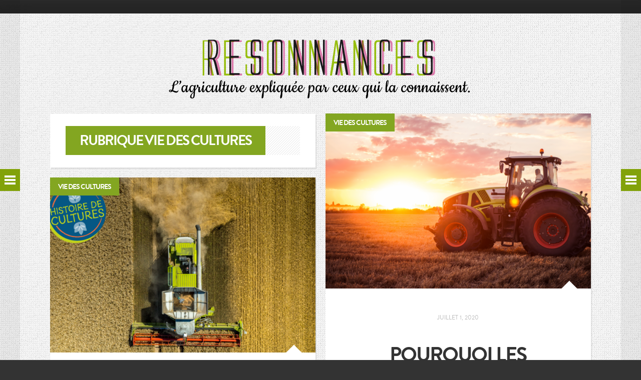

--- FILE ---
content_type: text/html; charset=UTF-8
request_url: http://blogresonnances.fr/category/vie-des-cultures/
body_size: 5862
content:



<!DOCTYPE html>

<!-- /   And the forest began to sing - Rey Marval.   / -->
<html lang="fr-FR"> 

<head>
 <!-- /   begin   / -->

	<meta charset="UTF-8" />
        
	<!--[if lt IE 7 ]><html class="ie ie6" lang="en"> <![endif]-->
	<!--[if IE 7 ]><html class="ie ie7" lang="en"> <![endif]-->
	<!--[if IE 8 ]><html class="ie ie8" lang="en"> <![endif]-->
	<!--[if gte IE 9 ]><html class="ie9" lang="en"> <![endif]-->
    
    <title>Résonnances | Vie des cultures</title>
        	
	<!--[if lt IE 9]>
		<script src="http://html5shim.googlecode.com/svn/trunk/html5.js"></script>
	<![endif]-->

	<meta name="viewport" content="width=device-width, initial-scale=1, maximum-scale=1">
	<link rel="shortcut icon" href="http://blogresonnances.fr/wp-content/uploads/2014/02/R.png">

<link rel='dns-prefetch' href='//platform-api.sharethis.com' />
<link rel='dns-prefetch' href='//s.w.org' />
<link rel="alternate" type="application/rss+xml" title="Résonnances &raquo; Flux" href="http://blogresonnances.fr/feed/" />
<link rel="alternate" type="application/rss+xml" title="Résonnances &raquo; Flux des commentaires" href="http://blogresonnances.fr/comments/feed/" />
<link rel="alternate" type="application/rss+xml" title="Résonnances &raquo; Flux de la catégorie Vie des cultures" href="http://blogresonnances.fr/category/vie-des-cultures/feed/" />
		<script type="text/javascript">
			window._wpemojiSettings = {"baseUrl":"https:\/\/s.w.org\/images\/core\/emoji\/11.2.0\/72x72\/","ext":".png","svgUrl":"https:\/\/s.w.org\/images\/core\/emoji\/11.2.0\/svg\/","svgExt":".svg","source":{"concatemoji":"http:\/\/blogresonnances.fr\/wp-includes\/js\/wp-emoji-release.min.js?ver=5.1.21"}};
			!function(e,a,t){var n,r,o,i=a.createElement("canvas"),p=i.getContext&&i.getContext("2d");function s(e,t){var a=String.fromCharCode;p.clearRect(0,0,i.width,i.height),p.fillText(a.apply(this,e),0,0);e=i.toDataURL();return p.clearRect(0,0,i.width,i.height),p.fillText(a.apply(this,t),0,0),e===i.toDataURL()}function c(e){var t=a.createElement("script");t.src=e,t.defer=t.type="text/javascript",a.getElementsByTagName("head")[0].appendChild(t)}for(o=Array("flag","emoji"),t.supports={everything:!0,everythingExceptFlag:!0},r=0;r<o.length;r++)t.supports[o[r]]=function(e){if(!p||!p.fillText)return!1;switch(p.textBaseline="top",p.font="600 32px Arial",e){case"flag":return s([55356,56826,55356,56819],[55356,56826,8203,55356,56819])?!1:!s([55356,57332,56128,56423,56128,56418,56128,56421,56128,56430,56128,56423,56128,56447],[55356,57332,8203,56128,56423,8203,56128,56418,8203,56128,56421,8203,56128,56430,8203,56128,56423,8203,56128,56447]);case"emoji":return!s([55358,56760,9792,65039],[55358,56760,8203,9792,65039])}return!1}(o[r]),t.supports.everything=t.supports.everything&&t.supports[o[r]],"flag"!==o[r]&&(t.supports.everythingExceptFlag=t.supports.everythingExceptFlag&&t.supports[o[r]]);t.supports.everythingExceptFlag=t.supports.everythingExceptFlag&&!t.supports.flag,t.DOMReady=!1,t.readyCallback=function(){t.DOMReady=!0},t.supports.everything||(n=function(){t.readyCallback()},a.addEventListener?(a.addEventListener("DOMContentLoaded",n,!1),e.addEventListener("load",n,!1)):(e.attachEvent("onload",n),a.attachEvent("onreadystatechange",function(){"complete"===a.readyState&&t.readyCallback()})),(n=t.source||{}).concatemoji?c(n.concatemoji):n.wpemoji&&n.twemoji&&(c(n.twemoji),c(n.wpemoji)))}(window,document,window._wpemojiSettings);
		</script>
		<style type="text/css">
img.wp-smiley,
img.emoji {
	display: inline !important;
	border: none !important;
	box-shadow: none !important;
	height: 1em !important;
	width: 1em !important;
	margin: 0 .07em !important;
	vertical-align: -0.1em !important;
	background: none !important;
	padding: 0 !important;
}
</style>
	<link rel='stylesheet' id='ltw_content_shortcodes-css'  href='http://blogresonnances.fr/wp-content/plugins/ltw-content-shortcodes/css/styles.css?ver=1.0.3' type='text/css' media='all' />
<link rel='stylesheet' id='wp-block-library-css'  href='http://blogresonnances.fr/wp-includes/css/dist/block-library/style.min.css?ver=5.1.21' type='text/css' media='all' />
<link rel='stylesheet' id='juiz_sps_styles-css'  href='http://blogresonnances.fr/wp-content/plugins/juiz-social-post-sharer/skins/1/style.min.css?ver=2.1.4' type='text/css' media='all' />
<link rel='stylesheet' id='juiz_sps_modal_styles-css'  href='http://blogresonnances.fr/wp-content/plugins/juiz-social-post-sharer/assets/css/juiz-social-post-sharer-modal.min.css?ver=2.1.4' type='text/css' media="print" onload="this.onload=null;this.media='all'" /><noscript><link rel="stylesheet" media="all" href="http://blogresonnances.fr/wp-content/plugins/juiz-social-post-sharer/assets/css/juiz-social-post-sharer-modal.min.css?ver=2.1.4"></noscript>
<link rel='stylesheet' id='mazine-style-css'  href='http://blogresonnances.fr/wp-content/themes/mazine/stylesheets/mazine.css?ver=5.1.21' type='text/css' media='all' />
<link rel='stylesheet' id='general-style-css'  href='http://blogresonnances.fr/wp-content/themes/mazine/style.css?ver=5.1.21' type='text/css' media='all' />
<link rel='stylesheet' id='dynamic-css'  href='http://blogresonnances.fr/wp-content/themes/mazine/dynamic.css?ver=5.1.21' type='text/css' media='all' />
<script type='text/javascript' src='http://blogresonnances.fr/wp-includes/js/jquery/jquery.js?ver=1.12.4'></script>
<script type='text/javascript' src='http://blogresonnances.fr/wp-includes/js/jquery/jquery-migrate.min.js?ver=1.4.1'></script>
<script type='text/javascript' src='http://blogresonnances.fr/wp-content/themes/mazine/js/jquery.fitvids.js?ver=5.1.21'></script>
<script type='text/javascript' src='http://blogresonnances.fr/wp-content/themes/mazine/js/snap.min.js?ver=5.1.21'></script>
<script type='text/javascript' src='//platform-api.sharethis.com/js/sharethis.js#product=ga'></script>
<link rel='https://api.w.org/' href='http://blogresonnances.fr/wp-json/' />
<link rel="EditURI" type="application/rsd+xml" title="RSD" href="http://blogresonnances.fr/xmlrpc.php?rsd" />
<meta name="generator" content="WordPress 5.1.21" />

<style type="text/css">

	
		body, input[type="text"], input[type="password"], input[type="email"], textarea, select 
		{ font-family: "Open Sans", Georgia, Helvetica, Arial, sans-serif; }
		
		.exo { background-image: url(http://blogresonnances.fr/wp-content/themes/mazine/images/patterns/pattern6.jpg); background-repeat:repeat; }
				.post-category, .newer-link span, .older-link span, .author-tag,
		.widget-title, .comments-title, #reply-title,
		.more-link, button, input[type="submit"], .title
		{ background-color: #83a621; }
		.entry-content a:hover, .pagination a:hover
		{ color: #83a621; }
			.entry-content h1, .entry-content h2, .entry-content h3, .entry-content h4, .entry-content h5, .entry-content h6,
		.entry-title h2, .entry-title h2 a
		{ color: #333333; }	
			.entry-stuff, .both-wrap span, .comment-body,
		input[type="text"], input[type="password"], input[type="email"], textarea, textarea.required, select,
		blockquote, pre, code, .entry-content ul, #searchform input[type="text"]:focus, .widget_text
		{ color: #555555; }
			h6.entry-date, h6.entry-category, h6.entry-tags, h6.pagina a
		{ color: #bbbbbb; }		
			html, .header
		{ background-color: #333333; }
	

</style>

	 <!-- /   body google fonts   / -->
	<link href='http://fonts.googleapis.com/css?family=Open+Sans:400,400italic,700,700italic&amp;subset=latin,greek-ext,cyrillic,latin-ext,greek,cyrillic-ext,vietnamese' rel='stylesheet' type='text/css' />


</head>

<body class="archive category category-vie-des-cultures category-17">
 <!-- /   begin   / -->


<div class="header">

            <div class="left-head">
                        <div class="logo logo-right">
             <!-- /   begin   / -->

                              <h1><a href="http://blogresonnances.fr" title="Résonnances">Résonnances</a></h1>
              
             <!-- /   end   / -->
            </div>

            
            <nav id="navigation" class="navigation clearfix">
             <!-- /   begin   / -->

                <ul id="menu-principal" class="menu primary"><li id="menu-item-52" class="menu-item menu-item-type-taxonomy menu-item-object-category menu-item-52"><a href="http://blogresonnances.fr/category/alimentation/">Alimentation</a></li>
<li id="menu-item-53" class="menu-item menu-item-type-taxonomy menu-item-object-category menu-item-53"><a href="http://blogresonnances.fr/category/economie/">Économie</a></li>
<li id="menu-item-54" class="menu-item menu-item-type-taxonomy menu-item-object-category menu-item-54"><a href="http://blogresonnances.fr/category/environnement/">Environnement</a></li>
<li id="menu-item-56" class="menu-item menu-item-type-taxonomy menu-item-object-category menu-item-56"><a href="http://blogresonnances.fr/category/innovation/">Innovation</a></li>
<li id="menu-item-698" class="menu-item menu-item-type-taxonomy menu-item-object-category menu-item-698"><a href="http://blogresonnances.fr/category/portrait/">Portraits</a></li>
<li id="menu-item-55" class="menu-item menu-item-type-taxonomy menu-item-object-category menu-item-55"><a href="http://blogresonnances.fr/category/societe/">Société</a></li>
<li id="menu-item-2569" class="menu-item menu-item-type-taxonomy menu-item-object-category menu-item-2569"><a href="http://blogresonnances.fr/category/mots-dagriculture/">Mots d&rsquo;agriculture</a></li>
<li id="menu-item-51" class="menu-item menu-item-type-taxonomy menu-item-object-category menu-item-51"><a href="http://blogresonnances.fr/category/lagriculture-en-court/">L&rsquo;agriculture en bref</a></li>
<li id="menu-item-1428" class="menu-item menu-item-type-taxonomy menu-item-object-category menu-item-1428"><a href="http://blogresonnances.fr/category/les-connaisseurs/">Les connaisseurs</a></li>
<li id="menu-item-5146" class="menu-item menu-item-type-taxonomy menu-item-object-category current-menu-item menu-item-5146"><a href="http://blogresonnances.fr/category/vie-des-cultures/" aria-current="page">Vie des cultures</a></li>
<li id="menu-item-5729" class="menu-item menu-item-type-taxonomy menu-item-object-category menu-item-5729"><a href="http://blogresonnances.fr/category/histoire-des-cultures/">Histoire des cultures</a></li>
</ul>
             <!-- /   end   / -->
            </nav>

                        <nav id="secondary" class="secondary">
             <!-- /   begin   / -->

                <ul id="menu-one" class="secondary-list"><li id="menu-item-59" class="menu-item menu-item-type-post_type menu-item-object-page menu-item-59"><a href="http://blogresonnances.fr/lassociation/">L&rsquo;association</a></li>
<li id="menu-item-61" class="menu-item menu-item-type-post_type menu-item-object-page menu-item-61"><a href="http://blogresonnances.fr/sample-page/">Et si on parlait un peu d’agriculture ?</a></li>
<li id="menu-item-58" class="menu-item menu-item-type-post_type menu-item-object-page menu-item-58"><a href="http://blogresonnances.fr/inscriptions-newsletter-question/">Inscriptions newsletter, questions…</a></li>
<li id="menu-item-60" class="menu-item menu-item-type-post_type menu-item-object-page menu-item-60"><a href="http://blogresonnances.fr/mentions-legales/">Mentions Légales</a></li>
</ul>
             <!-- /   end   / -->
            </nav>
            

                        <div class="social">
                <ul class="social-list clearfix">
                    <li class="twitter"><a href="https://twitter.com/BlogResonnances">twitter</a></li><li class="facebook"><a href="https://www.facebook.com/pages/R%C3%A9sonnances/510176725735021">facebook</a></li><li class="flickr"><a href="http://www.flickr.com/photos/101355560@N04/">flickr</a></li><li class="gplus"><a href="https://profiles.google.com/116547639768125538852">gplus</a></li>                </ul>
            </div>
            <a href="https://plus.google.com/109137970968390444904" rel="publisher">Google+</a>
        </div>
        <div class="right-head">
                        <div class="logo logo-right">
             <!-- /   begin   / -->

                              <h1><a href="http://blogresonnances.fr" title="Résonnances">Résonnances</a></h1>
              
             <!-- /   end   / -->
            </div>

            
            <nav id="navigation" class="navigation clearfix">
             <!-- /   begin   / -->

                <ul id="menu-principal-1" class="menu primary"><li class="menu-item menu-item-type-taxonomy menu-item-object-category menu-item-52"><a href="http://blogresonnances.fr/category/alimentation/">Alimentation</a></li>
<li class="menu-item menu-item-type-taxonomy menu-item-object-category menu-item-53"><a href="http://blogresonnances.fr/category/economie/">Économie</a></li>
<li class="menu-item menu-item-type-taxonomy menu-item-object-category menu-item-54"><a href="http://blogresonnances.fr/category/environnement/">Environnement</a></li>
<li class="menu-item menu-item-type-taxonomy menu-item-object-category menu-item-56"><a href="http://blogresonnances.fr/category/innovation/">Innovation</a></li>
<li class="menu-item menu-item-type-taxonomy menu-item-object-category menu-item-698"><a href="http://blogresonnances.fr/category/portrait/">Portraits</a></li>
<li class="menu-item menu-item-type-taxonomy menu-item-object-category menu-item-55"><a href="http://blogresonnances.fr/category/societe/">Société</a></li>
<li class="menu-item menu-item-type-taxonomy menu-item-object-category menu-item-2569"><a href="http://blogresonnances.fr/category/mots-dagriculture/">Mots d&rsquo;agriculture</a></li>
<li class="menu-item menu-item-type-taxonomy menu-item-object-category menu-item-51"><a href="http://blogresonnances.fr/category/lagriculture-en-court/">L&rsquo;agriculture en bref</a></li>
<li class="menu-item menu-item-type-taxonomy menu-item-object-category menu-item-1428"><a href="http://blogresonnances.fr/category/les-connaisseurs/">Les connaisseurs</a></li>
<li class="menu-item menu-item-type-taxonomy menu-item-object-category current-menu-item menu-item-5146"><a href="http://blogresonnances.fr/category/vie-des-cultures/" aria-current="page">Vie des cultures</a></li>
<li class="menu-item menu-item-type-taxonomy menu-item-object-category menu-item-5729"><a href="http://blogresonnances.fr/category/histoire-des-cultures/">Histoire des cultures</a></li>
</ul>
             <!-- /   end   / -->
            </nav>

                        <nav id="secondary" class="secondary">
             <!-- /   begin   / -->

                <ul id="menu-one-1" class="secondary-list"><li class="menu-item menu-item-type-post_type menu-item-object-page menu-item-59"><a href="http://blogresonnances.fr/lassociation/">L&rsquo;association</a></li>
<li class="menu-item menu-item-type-post_type menu-item-object-page menu-item-61"><a href="http://blogresonnances.fr/sample-page/">Et si on parlait un peu d’agriculture ?</a></li>
<li class="menu-item menu-item-type-post_type menu-item-object-page menu-item-58"><a href="http://blogresonnances.fr/inscriptions-newsletter-question/">Inscriptions newsletter, questions…</a></li>
<li class="menu-item menu-item-type-post_type menu-item-object-page menu-item-60"><a href="http://blogresonnances.fr/mentions-legales/">Mentions Légales</a></li>
</ul>
             <!-- /   end   / -->
            </nav>
            

                        <div class="social">
                <ul class="social-list clearfix">
                    <li class="twitter"><a href="https://twitter.com/BlogResonnances">twitter</a></li><li class="facebook"><a href="https://www.facebook.com/pages/R%C3%A9sonnances/510176725735021">facebook</a></li><li class="flickr"><a href="http://www.flickr.com/photos/101355560@N04/">flickr</a></li><li class="gplus"><a href="https://profiles.google.com/116547639768125538852">gplus</a></li>                </ul>
            </div>
            <a href="https://plus.google.com/109137970968390444904" rel="publisher">Google+</a>
        </div>
    
</div>
<a href="https://plus.google.com/109137970968390444904" rel="publisher">Google+</a>
<div id="content" class="exo">
 <!-- /   begin EXO   / -->

            <div id="open-left"></div>
        <div id="open-right"></div>
    
<div class="meso clearfix">
<a href="http://blogresonnances.fr"><img class="aligncenter" alt="header" src="http://blogresonnances.fr/wp-content/uploads/2014/02/header.png" /></a>
 <!-- /   begin MESO   / -->

	<div class="container">
	 <!-- /   begin CONTAINER   / -->







		<div class="content elevenhundred columns clearfix masonry">
		 <!-- /   begin   / -->

		<div id="title" class="clearfix halfhundred columns msnry">
			<div class="patle">

            	 	  					<h2 class="title">Rubrique Vie des cultures</h2>
	 	  	
	 	  	</div>
		</div>


							    
					<article class="clearfix halfhundred columns msnry post-6034 post type-post status-publish format-standard has-post-thumbnail hentry category-vie-des-cultures">

						<h5 class="post-category"><a href="http://blogresonnances.fr/category/vie-des-cultures/">Vie des cultures</a></h5>
																	<div class="entry-thumb">
							<a href="http://blogresonnances.fr/dechaumage-tracteurs-definition-ete/">
								<img width="530" height="350" src="http://blogresonnances.fr/wp-content/uploads/2018/12/header-01-2-530x350.png" class="attachment-for-blog size-for-blog wp-post-image" alt="" />							</a>
							<span class="triangle"></span>
						</div>
						
						<div class="entry">

							<div class="entry-content">

							   								<div class="entry-title">
									<h6 class="entry-date">juillet 1, 2020</h6>
									<h2><a href="http://blogresonnances.fr/dechaumage-tracteurs-definition-ete/">Pourquoi les tracteurs font-ils des heures supplémentaires en été ?</a></h2>
								</div>
							   
								<div class="entry-stuff">
									<p class="Corps">Aujourd’hui sur le blog de l’agriculture expliquée par ceux qui la connaissent, nous vous parlons du déchaumage. Pas de panique, vous n’avez pas basculé en un clic involontaire sur le site des Échos, le phénomène à la Une de Résonnances n’a rien à voir avec la courbe du chômage ! Loin des chiffres de l’emploi, notre sujet du jour <a href="http://blogresonnances.fr/dechaumage-tracteurs-definition-ete/">(&#8230;)</a></p>
								</div>

							</div>

						</div>

					</article>

				
					<article class="clearfix halfhundred columns msnry post-4630 post type-post status-publish format-standard has-post-thumbnail hentry category-vie-des-cultures">

						<h5 class="post-category"><a href="http://blogresonnances.fr/category/vie-des-cultures/">Vie des cultures</a></h5>
																	<div class="entry-thumb">
							<a href="http://blogresonnances.fr/histoire-moisson/">
								<img width="530" height="350" src="http://blogresonnances.fr/wp-content/uploads/2018/02/header-01-2-530x350.png" class="attachment-for-blog size-for-blog wp-post-image" alt="" />							</a>
							<span class="triangle"></span>
						</div>
						
						<div class="entry">

							<div class="entry-content">

							   								<div class="entry-title">
									<h6 class="entry-date">juin 3, 2020</h6>
									<h2><a href="http://blogresonnances.fr/histoire-moisson/">Vie des cultures : il était une fois la moisson</a></h2>
								</div>
							   
								<div class="entry-stuff">
									<p>Qui dit nouvelle année dit nouvelle rubrique, en 2018, le blog de l&rsquo;agriculture expliquée par ceux qui la connaissent inaugure histoire de cultures ! Évidemment, pour nous pas question de mettre la charrue avant les bœufs : 1er article de la rubrique, la moisson.</p>
</p>
<p>Il était une fois, il n&rsquo;y a pas si longtemps dans un royaume pas du tout lointain, <a href="http://blogresonnances.fr/histoire-moisson/">(&#8230;)</a></p>
								</div>

							</div>

						</div>

					</article>

				
					<article class="clearfix halfhundred columns msnry post-5141 post type-post status-publish format-standard has-post-thumbnail hentry category-vie-des-cultures">

						<h5 class="post-category"><a href="http://blogresonnances.fr/category/vie-des-cultures/">Vie des cultures</a></h5>
																	<div class="entry-thumb">
							<a href="http://blogresonnances.fr/desherbage-innovation/">
								<img width="530" height="350" src="http://blogresonnances.fr/wp-content/uploads/2018/06/header-01-530x350.png" class="attachment-for-blog size-for-blog wp-post-image" alt="" />							</a>
							<span class="triangle"></span>
						</div>
						
						<div class="entry">

							<div class="entry-content">

							   								<div class="entry-title">
									<h6 class="entry-date">juin 6, 2018</h6>
									<h2><a href="http://blogresonnances.fr/desherbage-innovation/">Le désherbage, un champ d’innovation ?</a></h2>
								</div>
							   
								<div class="entry-stuff">
									<p>Sur le blog de l’agriculture expliquée par ceux qui la connaissent, on vous a beaucoup parlé de la relation ancestrale qui lie paysans et climat. On vous a longuement raconté comme celle-ci avait fait grandir l’agriculture tant sur le plan humain que technologique. Mais aujourd’hui, nous avons envie de vous parler d’une autre relation forte, qui en dit beaucoup sur <a href="http://blogresonnances.fr/desherbage-innovation/">(&#8230;)</a></p>
								</div>

							</div>

						</div>

					</article>

									<div style="display:none;"></div>

				
		 <!-- /   end   / -->
    	</div>




     <!-- /   end CONTAINER   / -->
    </div>

 <!-- /   end MESO   / -->
</div>

 <!-- /   end EXO   / -->
</div>


<script>
    jQuery(document).ready(function () {
		jQuery.post('http://blogresonnances.fr?ga_action=googleanalytics_get_script', {action: 'googleanalytics_get_script'}, function(response) {
			var s = document.createElement("script");
			s.type = "text/javascript";
			s.innerHTML = response;
			jQuery("head").append(s);
		});
    });
</script><script type='text/javascript'>
/* <![CDATA[ */
var ltw_function = {"toggle_open":"Open","toggle_close":"Close"};
/* ]]> */
</script>
<script type='text/javascript' src='http://blogresonnances.fr/wp-content/plugins/ltw-content-shortcodes/js/functions.js?ver=1.0.3'></script>
<script type='text/javascript'>
/* <![CDATA[ */
var jsps = {"modalLoader":"<img src=\"http:\/\/blogresonnances.fr\/wp-content\/plugins\/juiz-social-post-sharer\/assets\/img\/loader.svg\" height=\"22\" width=\"22\" alt=\"\">","modalEmailTitle":"Partager par e-mail","modalEmailInfo":"Promis, les e-mails ne sont pas stock\u00e9s\u00a0!","modalEmailNonce":"b4b6194a9d","clickCountNonce":"c636d2e55e","getCountersNonce":"2976733e6b","ajax_url":"http:\/\/blogresonnances.fr\/wp-admin\/admin-ajax.php","modalEmailName":"Votre nom","modalEmailYourEmail":"Votre e-mail","modalEmailFriendEmail":"E-mail de destinataire(s)","modalEmailMessage":"Message personnel","modalEmailOptional":"optionnel","modalEmailMsgInfo":"Un lien vers l\u2019article est ajout\u00e9 automatiquement au message.","modalEmailSubmit":"Envoyer ce post","modalRecipientNb":"1 destinataire","modalRecipientNbs":"{number} destinataires","modalEmailFooter":"Service gratuit par <a href=\"https:\/\/wordpress.org\/plugins\/juiz-social-post-sharer\/\" target=\"_blank\">Nobs \u2022 Share Plugin<\/a>","modalClose":"Fermer","modalErrorGeneric":"D\u00e9sol\u00e9 on dirait que nous avons une erreur de notre c\u00f4t\u00e9\u2026"};
/* ]]> */
</script>
<script defer type='text/javascript' src='http://blogresonnances.fr/wp-content/plugins/juiz-social-post-sharer/assets/js/juiz-social-post-sharer.min.js?ver=2.1.4'></script>
<script type='text/javascript' src='http://blogresonnances.fr/wp-content/themes/mazine/js/app.js?ver=5.1.21'></script>
<script type='text/javascript' src='http://blogresonnances.fr/wp-includes/js/imagesloaded.min.js?ver=3.2.0'></script>
<script type='text/javascript' src='http://blogresonnances.fr/wp-includes/js/masonry.min.js?ver=3.3.2'></script>
<script type='text/javascript' src='http://blogresonnances.fr/wp-content/themes/mazine/js/snaps.js?ver=5.1.21'></script>
<script type='text/javascript' src='http://blogresonnances.fr/wp-includes/js/wp-embed.min.js?ver=5.1.21'></script>
<!-- Generated in 0,155 seconds. Made 40 queries to database and 0 cached queries. Memory used - 6.1MB -->
<!-- Cached by DB Cache Reloaded Fix -->
   
</body>
</html>

--- FILE ---
content_type: text/css
request_url: http://blogresonnances.fr/wp-content/themes/mazine/stylesheets/mazine.css?ver=5.1.21
body_size: 6598
content:
/* ''''''''''''''''''''''''''''''''''''''''''''''''''''''''''' /   Table of Content  /


	/ All Styles


*/



/* ''''''''''''''''''''''''''''''''''''''''''''''''''''''''''' /   Reset & Basics (Inspired by E. Meyers)  */

	html, body, div, span, applet, object, iframe, h1, h2, h3, h4, h5, h6, p, blockquote, pre, a, abbr, acronym, address, big, cite, code, del, dfn, em, img, ins, kbd, q, s, samp, small, strike, strong, sub, sup, tt, var, b, u, i, center, dl, dt, dd, ol, ul, li, fieldset, form, label, legend, table, caption, tbody, tfoot, thead, tr, th, td, article, aside, canvas, details, embed, figure, figcaption, footer, header, hgroup, menu, nav, output, ruby, section, summary, time, mark, audio, video {
		margin: 0;
		padding: 0;
		border: 0;
		font-size: 100%;
		font: inherit;
		vertical-align: baseline; }
	article, aside, details, figcaption, figure, footer, header, hgroup, menu, nav, section {
		display: block; }
	body {
		line-height: 1; }
	ol, ul {
		list-style: none; }
	blockquote, q {
		quotes: none; }
	blockquote:before, blockquote:after,
	q:before, q:after {
		content: '';
		content: none; }
	table {
		border-collapse: collapse;
		border-spacing: 0; }



/* ''''''''''''''''''''''''''''''''''''''''''''''''''''''''''' /   Media Queries  */

	@media only screen and (min-width: 1100px) {
		.container 								{ width: 1100px; }
		.entry-thumb							{ width: 530px; height: 350px; }
		.entry-video							{ width: 530px; }
		.single .entry-thumb, 
		.page .entry-thumb						{ width: 770px; height: 100%; }
		.single .entry-video,
		.page .entry-video 						{ width: 770px; }
		#respond input, .contactform input		{ width: 408px; }
		.ad468x60								{ padding: 25px 31px; }
		.ad468x60 img 							{ height: 60px; }
	}

	@media only screen and (max-width: 1100px) {
		.container 								{ width: 900px; }
	}

    @media only screen and (min-width: 960px) and (max-width: 1100px) {
		.entry-thumb							{ width: 430px; height: 284px; }
		.entry-video							{ width: 430px; }
		.single .entry-thumb, 
		.page .entry-thumb						{ width: 570px; height: 100%; }
		.single .entry-video,
		.page .entry-video 						{ width: 570px; }
		#respond input, .contactform input		{ width: 276px; }
		.ad468x60								{ padding: 20px 25px; }
		.ad468x60 img 							{ height: 49px; }
	}

	@media only screen and (min-width: 960px) {
		.single .hentry, .page .hentry			{ min-height: none; max-height: none; }		
	}

	/* Smaller than standard 960 (devices and browsers) */
	@media only screen and (max-width: 959px) {
		.entry-content > p 						{ margin-bottom: 40px; }
	}

	/* Tablet Portrait size to standard 960 (devices and browsers) */
	@media only screen and (min-width: 768px) and (max-width: 959px) {
		.entry-thumb							{ width: 364px; height: 242px; }
		.entry-video							{ width: 364px; }
		.single .entry-thumb, 
		.page .entry-thumb						{ width: 748px; height: 100%; }
		.single .entry-video,
		.page .entry-video 						{ width: 748px; }
		#respond input, .contactform input		{ width: 393px; }
		.ad468x60								{ padding: 20px 20px; }
		.ad468x60 img 							{ height: 42px; }
		#searchform input[type="text"] 			{ width: 270px; padding: 9px 14px; }
	}

	@media only screen and (min-width: 768px) {
		.comment .children 						{ margin-left: 80px; }
		.moderation								{ float: right; }
	}

	/* All Mobile Sizes (devices and browser) */
	@media only screen and (max-width: 767px) {
		.moderation								{ float: left; }
		.comment .children 						{ margin-left: 30px; }
		.social 								{ display: none; }

	}

	/* Mobile Landscape Size to Tablet Portrait (devices and browsers) */
	@media only screen and (min-width: 480px) and (max-width: 767px) {
		.entry-thumb							{ width: 420px; height: 278px; }
		.single .entry-thumb, 
		.page .entry-thumb						{ width: 420px; height: 100%; }
		.entry-video							{ width: 420px; }
		#respond input, .contactform input		{ width: 177px; }
		.ad468x60								{ padding: 25px 25px; }
		.ad468x60 img 							{ height: 47px; }
	}

	@media only screen and (min-width: 480px) {
		.comment-wrap							{ margin-left: 90px; }
	}

	/* Mobile Portrait Size to Mobile Landscape Size (devices and browsers) */
	@media only screen and (max-width: 479px) {
		.entry-thumb							{ width: 300px; height: 200px; }
		.single .entry-thumb, 
		.page .entry-thumb						{ width: 300px; height: 100%; }
		.entry-video							{ width: 300px; }
		.comment .avatar, .avatar-mask 			{ display: none; }
		.comment-wrap							{ margin-left: 0; }
		#respond input, .contactform input		{ width: 98px; }
		.ad468x60								{ padding: 20px 20px; }
		.ad468x60 img 							{ height: 35px; }
	}

	@media only screen and (min-width: 1px) {
		.single .entry-thumb img, 
		.page .entry-thumb img					{ height: auto; }
	}



/* ''''''''''''''''''''''''''''''''''''''''''''''''''''''''''' /   Basic Styles  */

	html 										{ word-wrap: break-word; }
	.exo 										{ padding: 0; width: 100%; min-height: 100%; box-shadow: 0px 0px 30px 30px rgba(0,0,0,0.3); }
	.meso 										{ padding: 40px 0 40px; position: relative; }
	.header, .exo				 				{ position: absolute; }
	.right-head 								{ position: fixed; padding: 60px 0; width: 340px; top: 0; right: 0; }
	.left-head 									{ position: fixed; padding: 60px 0; width: 340px; top: 0; left: 0; }
	.header 									{ top: 40px; left: 0; right: 0; bottom: 0; width: auto; height: auto; }

	.hentry, .pagination, .ads, .sidebar, #title
	{	-webkit-box-shadow: 2px 3px 0px rgba(0,0,0,.08);
		-moz-box-shadow: 2px 3px 0px rgba(0,0,0,.08);
		-o-box-shadow: 2px 3px 0px rgba(0,0,0,.08);
		box-shadow: 2px 3px 0px rgba(0,0,0,.08); 	}

 	.logo, nav.navigation, .secondary 			{ margin: 0 50px; }
 	.social 									{ margin: 0 40px 0 50px; }
 	.content 									{ padding-top: 0px; }
	.entry-thumb 								{ position: relative; }
 	.entry-thumb a img:hover 					{ opacity: .9; }
	.hentry, .ads, #title						{ margin-bottom: 20px !important; }
	.entry 										{ position: relative; }
	.ads 										{ text-align: center; }
	.ad a, #ads img								{ display: block; box-shadow: 1px 2px 0px rgba(0, 0, 0, 0.06); }
	.entry-content, .comments-wrap,
	.both-wrap, .older-wrap, .newer-wrap 		{ width: 66%; margin: 0 auto; }
	.entry-date									{ margin-bottom: 35px !important; }
	.more-link									{ margin-top: 10px; }
	.post-category								{ padding: 10px 16px 8px; position: absolute; top: 0; left: 0; z-index: 100; }
	.triangle 									{ position:absolute; bottom: -1px; right: 25px; content:url(../images/triangle.png); height: 18px; width: 36px; }
	.contactform 								{ padding-left: 0px !important; }
	.contactform								{ margin: 0 0 20px !important; list-style: none !important; }
	.patle										{ margin: 25px 31px; background: url(../images/stripes.png) repeat; }
	.title  									{ padding: 12px 28px; display: inline-block;  }
	.disappear									{ display: none !important; }
	#open-right, #open-left{
		background: url(../images/menu-toggle-hover.png) center center no-repeat;
		display: block;
		width: 40px;
		height: 100%;
		position: fixed;
		top: 0;
		z-index: 1000;
		cursor:pointer;
	}
	#open-right 								{ right: 0; }
	#open-left 									{ left: 0; }
	#open-left, #open-right 					{ background-color: rgba(0, 0, 0, 0.05); }
	#open-left:hover, #open-right:hover			{ background-color: rgba(0, 0, 0, 0.07); background-image: url(../images/menu-toggle-hover.png); }



/* ''''''''''''''''''''''''''''''''''''''''''''''''''''''''''' /   Colors  */

	/* '''''''   Background Colors  */

	/*  Accent Color   */
	.post-category, .newer-link span, .older-link span, .author-tag,
	.widget-title, .comments-title, #reply-title,
	.more-link, button, input[type="submit"], .title
	{ background-color: #0099ff; }

	/*  Background Colors   */
	.hentry, .ads, .sub-menu, #sidebar,
	.entry-content button, .entry-content #submit,
	input[type="text"]:focus, input[type="password"]:focus, input[type="email"]:focus, textarea:focus,
	.pagination, #title
	{ background-color: #ffffff; }

	input, textarea, select
	{ background-color: #eee; }

	.exo
	{ background-color: #dddddd; }

	.pagination a:hover span
	{ background-color: #bbbbbb}

	/*  Dark Colors   */
	html, .header,
	#reply-title small:hover,
	.more-link:hover, button:hover, input[type="submit"]:hover
	{ background-color: #333333; }

	/*  Red   */
	#reply-title small
	{ background-color: #ff0000; }



	/* '''''''   Font Colors  */

	/*  Accent Color   */
	.entry-content a:hover, .pagination a:hover
	{ color: #0099ff; }

	/*  Titles Color   */
	.entry-content h1, .entry-content h2, .entry-content h3, .entry-content h4, .entry-content h5, .entry-content h6,
	.entry-title h2, .entry-content a, a, a:visited, input:focus, textarea:focus
	{ color: #333333; }

	/*  Content Color   */
	.entry-stuff, .both-wrap span, .comment-body,
	input[type="text"], input[type="password"], input[type="email"], textarea, textarea.required, select,
	blockquote, pre, code, .entry-content ul, #searchform input[type="text"]:focus, .widget_text
	{ color: #555555; }

	a:hover, .navigation li > a, .secondary a, .comment .comment-meta a:hover, .pagination h5:hover
	{ color: #cccccc; }

	/*  Lighter Color   */
	h6.entry-date, h6.entry-category, h6.entry-tags, h6.pagina a,
	.comment .comment-meta a, #respond label, .contactform label,
	#searchform input[type="text"]
	{ color: #bbbbbb; }

	body
	{ color: #999999}

	.comment .comment-meta
	{ color: #e1e1e1; }

	a.more-link, .logo a, 
	.navigation li > a:hover, .navigation li.current-menu-item > a, .navigation li.current_page_item > a,
	.secondary-list a:hover, .secondary li.current-menu-item > a, .secondary li.current_page_item > a,
	#cancel-comment-reply-link, button, input[type="submit"],
	.post-category a, .author-tag, .widget-title, .comments-title, #reply-title, .title
	{ color: #ffffff; }

	/*  Red   */
	.required, .moderation, .contactform label.error
	{ color: #ff0000; }



/* ''''''''''''''''''''''''''''''''''''''''''''''''''''''''''' /   Font Face  */

	@font-face {
	    font-family: 'Brandon Grotesque';
	    src: url('fonts/brandon_reg-webfont.eot');
	    src: url('fonts/brandon_reg-webfont.eot?#iefix') format('embedded-opentype'),
	         url('fonts/brandon_reg-webfont.woff') format('woff'),
	         url('fonts/brandon_reg-webfont.ttf') format('truetype'),
	         url('fonts/brandon_reg-webfont.svg#brandon_grotesque_regularRg') format('svg');
	    font-weight: normal;
	    font-style: normal;
	}
	@font-face {
	    font-family: 'Brandon Grotesque';
	    src: url('fonts/brandon_bld-webfont.eot');
	    src: url('fonts/brandon_bld-webfont.eot?#iefix') format('embedded-opentype'),
	         url('fonts/brandon_bld-webfont.woff') format('woff'),
	         url('fonts/brandon_bld-webfont.ttf') format('truetype'),
	         url('fonts/brandon_bld-webfont.svg#brandon_grotesquebold') format('svg');
	    font-weight: bold;
	    font-style: normal;
	}
	@font-face {
	  font-family: 'PT Serif';
	  font-style: normal;
	  font-weight: 400;
	  src: local('PT Serif'), local('PTSerif-Regular'), url(http://themes.googleusercontent.com/static/fonts/ptserif/v5/sDRi4fY9bOiJUbgq53yZCfesZW2xOQ-xsNqO47m55DA.woff) format('woff');
	}
	@font-face {
	  font-family: 'PT Serif';
	  font-style: italic;
	  font-weight: 400;
	  src: local('PT Serif Italic'), local('PTSerif-Italic'), url(http://themes.googleusercontent.com/static/fonts/ptserif/v5/03aPdn7fFF3H6ngCgAlQzBsxEYwM7FgeyaSgU71cLG0.woff) format('woff');
	}


/* ''''''''''''''''''''''''''''''''''''''''''''''''''''''''''' /   Fonts  */

	body, input[type="text"], input[type="password"], input[type="email"], textarea, select 
	{ font-family: 'PT Serif', Georgia, Helvetica, Arial, sans-serif; }

	.navigation, h6.entry-date, h6.entry-category, h6.entry-tags, h6.pagina,
	.comment-meta, .vcard, #respond label, .contactform label,
	h1, h2, h3, h4, h5,	.h1, .h2, .h3, .h4, .h5,
	.more-link, .comment cite, input[type="submit"], .author-tag 
	{ font-family: 'Brandon Grotesque', Helvetica, Arial, sans-serif; }


	.navigation, h6.entry-date, h6.entry-category, h6.entry-tags, h6.pagina,
	.comment-meta, .vcard, #respond label, .contactform label { font-weight: normal; }

	h1, h2, h3, h4, h5,	.h1, .h2, .h3, .h4, .h5,
	.more-link, .comment cite, input[type="submit"], .author-tag { font-weight: bold; }

	h1, h2
	{ letter-spacing: -2px; }
	h3, h4, h5,	a.more-link, button, input[type="submit"]
	{ letter-spacing: -1px; }
	body 							{ font-size: 16px; line-height:1.7em; -webkit-font-smoothing: antialiased; }

	.entry-content h1,
	.entry-content h2, 
	.entry-content h3, 
	.entry-content h4, 
	.entry-content h5, 
	.entry-content h6 				{ margin-bottom: 20px; }
	.entry-title h1, 
	.entry-title h2, 
	.entry-title h3, 
	.entry-title h4, 
	.entry-title h5, 
	.entry-title h6 				{ margin-bottom: 0; }
 	article, aside					{ position: relative; }
 	.no-margin 						{ margin: 0 !important; }
 	.no-padding						{ padding: 0 !important; }
	img 		 					{ max-width: 100%; height: auto; vertical-align: bottom; }
	iframe 							{ min-height: 100%; min-width: 100%; max-width: 100%; max-height: 100%; vertical-align: bottom; }
	a, a:visited 					{ text-decoration: none; outline: 0; }
	p a, p a:visited 				{ line-height: inherit; }	
	a img 							{ border: none; }
	a > img 						{ vertical-align: bottom; }
	.work a, .newerandolder a 		{ display: block; }
	.wp-caption, .wp-caption-text, .sticky, .gallery-caption, .alignright, .alignleft, .aligncenter, .bypostauthor {}



/* ''''''''''''''''''''''''''''''''''''''''''''''''''''''''''' /   Typography  */

	.entry-title h1, .entry-title h2 { font-size: 41px; line-height: 1.3em; }
	h1								{ font-size: 34px; line-height: 40px; }
	h2								{ font-size: 28px; line-height: 34px; }
	h3								{ font-size: 22px; line-height: 28px; }
	h4, .h4 						{ font-size: 18px; line-height: 22px; }
	h5, .h5							{ font-size: 14px; line-height: 18px; }
	h6, .h6							{ font-size: 12px; }
	h1, h2, h3, h4, h5, h6, .h1, .h2, .h3, .h4, .h5, .h6
	{ text-transform: uppercase; text-decoration: none; }
	h1 a, h2 a, h3 a, h4 a, h5 a, h6 a {}
	h6.title-format 				{ text-transform: capitalize; }
	h6.title-tags 					{ margin-right: 0 !important; }
	p { margin: 0 0 25px 0; }
	p img { margin: 0; }
	em { font-style: italic; }
	strong { font-weight: bold; }
	blockquote, blockquote p 		{ font-style: italic; text-transform: uppercase; }
	blockquote 						{ margin: 40px 0 45px; padding-left: 20px; border-left: 1px solid #eee; }
	blockquote cite 				{ }
	blockquote cite:before 			{ content: "\2014 \0020"; }
	hr 								{ border: solid #ddd; border-width: 1px 0 0; clear: both; margin: 10px 0 30px; height: 0; }
	pre, code {
		white-space: pre;
		display: block;
		overflow: auto;
		padding: 0 20px;
		border-left: 1px solid #eee;
		clear: both;
		margin: 40px 0;
		font: 14px/18px "Andale Mono", Courier, "Courier New", monospace; }



/* ''''''''''''''''''''''''''''''''''''''''''''''''''''''''''' /   Transitions  */

	.navigation>ul>li, .entry-title, .entry-thumb a img, .logo img, 
	.more-link, input[type="submit"], button, .social-list li a,
	.older-wrap, .newer-wrap, .both-wrap,
	.post-category, #open-right, #open-left
	{	-webkit-transition:		all 0.2s ease;
		-moz-transition:		all 0.2s ease;
		-ms-transition:			all 0.2s ease;
		-o-transition:			all 0.2s ease;
		transition:				all 0.2s ease;		}
	#searchform fieldset, .pagination a span
	{	-webkit-transition:		all 0.4s ease;
		-moz-transition:		all 0.4s ease;
		-ms-transition:			all 0.4s ease;
		-o-transition:			all 0.4s ease;
		transition:				all 0.4s ease;		}
	a, a:visited,
	h1, h2, h3, h4, h5, h6, .h1, .h2, .h3, .h4, .h5, .h6
	{	-webkit-transition:		color 0.2s ease;
		-moz-transition:		color 0.2s ease;
		-ms-transition:			color 0.2s ease;
		-o-transition:			color 0.2s ease;
		transition:				color 0.2s ease;	}
	div
	{ -webkit-transition-duration: 0.4s;
	     -moz-transition-duration: 0.4s;
	      -ms-transition-duration: 0.4s;
	       -o-transition-duration: 0.4s;
	          transition-duration: 0.4s;	}
	div 
	{ -webkit-transition-property: height;
	     -moz-transition-property: height;
	      -ms-transition-property: height;
	       -o-transition-property: height;
	          transition-property: height;	}



/* ''''''''''''''''''''''''''''''''''''''''''''''''''''''''''' /   Lists  */

	ul, ol 							{ margin-bottom: 20px; }
	ul 								{ list-style: none outside; }
	ol 								{ list-style: decimal; }
	ol, ul.square, 
	ul.circle, ul.disc 				{ margin-left: 30px; }
	ul.square 						{ list-style: square outside; }
	ul.circle 						{ list-style: circle outside; }
	ul.disc 						{ list-style: disc outside; }
	ul ul, ul ol,
	ol ol, ol ul 					{ margin: 0; }
	ul ul li, ul ol li,
	ol ol li, ol ul li 				{ margin-bottom: 6px; }
	li 								{ line-height: 1.4em; margin-bottom: 12px; }
	ul.large li 					{ line-height: 21px; }
	li p 							{ line-height: 1.6em; }
	ul.page-numbers 				{ margin-bottom: 6px; text-align: center; }
	ul.page-numbers li 				{ display: inline-block; margin: 0; padding: 0 14px 0 16px; border-left: 1px solid #E9e9e9; }
	ul.page-numbers li:first-child 	{ border: none; }
	.entry-content ul 				{ list-style-type: square; margin: 40px 0; padding-left: 30px; }



/* ''''''''''''''''''''''''''''''''''''''''''''''''''''''''''' /   Forms  */

	form, fieldset 					{ margin-bottom: 20px; }
	#respond 						{ margin: 60px 0 70px; }
	.commentlist #respond 			{ margin-top: 40px; }
	#reply-title 					{ margin-bottom: 40px; font-size: 18px; line-height: 22px; }
	#respond label 					{ width: 70px; }
	.contactform label				{ width: 70px; }
	.comment-form-url label 		{ width: 66px !important; }
	#respond label,
	.contactform label				{ font-size: 12px; text-transform: uppercase; display: inline-block; }
	#commentform textarea,
	.contactform textarea			{ height: 180px; vertical-align: bottom; width: 96%; max-width: 96%; padding: 14px 2%;  }
	#commentform p.textarea 		{ margin-bottom: 8px; }
	#commentform p 					{ margin-bottom: 20px; }
	#reply-title small 				{ display: none; padding: 2px 8px; margin-left: 4px; letter-spacing: 0; vertical-align: 4px; font-size:11px; }
	.commentlist #reply-title small { display: inline; }
	.log-comment 					{ font-size: 13px; }
	input#author, input#email,
	input#contactName				{ margin-left: -4px; }
	input[type="text"],
	input[type="password"],
	input[type="email"],
	textarea,
	select 
	{	border: none;
		padding: 9px 14px;
		font-size: 14px;
		border: 1px solid #eee;
		margin: 0;
		outline: 0; }
	input[type="text"]:focus,
	input[type="password"]:focus,
	input[type="email"]:focus,
	textarea:focus
	{	border-color: #ccc;		}
	select 							{ padding: 0; }
	textarea 						{ min-height: 60px; }
	select 							{ width: 220px; }
	input[type="checkbox"] 			{ display: inline; }
	/*  Contact Form   */
	.contactform li 				{ margin-bottom: 20px; }
	.contactform input.required.error{  }
	.contactform label.error 		{ font-size: 11px; margin: 20px 0 25px; display: block; width: 100%; }


        
/* ''''''''''''''''''''''''''''''''''''''''''''''''''''''''''' /   Header  */

	/*  Logo   */
    .logo 							{  }
    .logo a 						{ display: block; }
    .logo h1 						{ font-size: 35px; line-height: 35px; }
    .logo img 						{ vertical-align: middle; }
    .logo > a:hover > img 			{ opacity: .8; }

    .secondary 						{ padding-top: 40px; font-size: 14px; }
	.secondary-list,
	.secondary-list li:last-child	{ margin: 0; }
	.secondary-list li				{ margin-bottom: 8px; line-height: 18px; }
	.secondary .arrow				{ margin-left: 8px; opacity: 0; }
	.secondary a:hover .arrow		{ opacity: .5; }

	.social 						{ padding-top: 41px; }
	.social-list 					{ margin: 0; }
	.social-list li  				{ float: left; margin: 10px 10px 0 0 ; }
	.social-list li a 				{ opacity: 1; display: block; text-indent: -999em; width: 32px; height: 32px; }
	.social-list li a:hover			{ opacity: .9; }
	.social-list li.twitter a 		{ background: url(../images/social/twitter-32.png) no-repeat 0 0; }
	.social-list li.instagram a 	{ background: url(../images/social/instagram-32.png) no-repeat 0 0; }
	.social-list li.pinterest a 	{ background: url(../images/social/pinterest-32.png) no-repeat 0 0; }
	.social-list li.youtube a 		{ background: url(../images/social/YouTube-32.png) no-repeat 0 0; }
	.social-list li.facebook a 		{ background: url(../images/social/facebook-32.png) no-repeat 0 0; }
	.social-list li.soundcloud a 	{ background: url(../images/social/soundcloud-32.png) no-repeat 0 0; }
	.social-list li.skype a 		{ background: url(../images/social/skype-32.png) no-repeat 0 0; }
	.social-list li.flickr a 		{ background: url(../images/social/flickr-32.png) no-repeat 0 0; }
	.social-list li.paypal a 		{ background: url(../images/social/paypal-32.png) no-repeat 0 0; }
	.social-list li.vine a 			{ background: url(../images/social/vine-32.png) no-repeat 0 0; }
	.social-list li.dribbble a 		{ background: url(../images/social/dribbble-32.png) no-repeat 0 0; }
	.social-list li.behance a 		{ background: url(../images/social/behance-32.png) no-repeat 0 0; }
	.social-list li.gplus a 		{ background: url(../images/social/gplus-32.png) no-repeat 0 0; }
	.social-list li.yahoo a 		{ background: url(../images/social/yahoo-32.png) no-repeat 0 0; }
	.social-list li.tumblr a 		{ background: url(../images/social/tumblr-32.png) no-repeat 0 0; }
	.social-list li.vimeo a 		{ background: url(../images/social/vimeo-32.png) no-repeat 0 0; }
	.social-list li.fivehpx a 		{ background: url(../images/social/500px-32.png) no-repeat 0 0; }
	.social-list li.aim a 			{ background: url(../images/social/aim-32.png) no-repeat 0 0; }
	.social-list li.android a 		{ background: url(../images/social/android-32.png) no-repeat 0 0; }
	.social-list li.badoo a 		{ background: url(../images/social/badoo-32.png) no-repeat 0 0; }
	.social-list li.dailybooth a 	{ background: url(../images/social/dailybooth-32.png) no-repeat 0 0; }
	.social-list li.email a 		{ background: url(../images/social/email-32.png) no-repeat 0 0; }
	.social-list li.envato a 		{ background: url(../images/social/envato-32.png) no-repeat 0 0; }
	.social-list li.feedly a 		{ background: url(../images/social/feedly-32.png) no-repeat 0 0; }
	.social-list li.foursquare a 	{ background: url(../images/social/foursquare-32.png) no-repeat 0 0; }
	.social-list li.github a 		{ background: url(../images/social/github-32.png) no-repeat 0 0; }
	.social-list li.hipstamatic a 	{ background: url(../images/social/Hipstamatic-32.png) no-repeat 0 0; }
	.social-list li.icq a 			{ background: url(../images/social/icq-32.png) no-repeat 0 0; }
	.social-list li.kiva a 			{ background: url(../images/social/kiva-32.png) no-repeat 0 0; }
	.social-list li.lastfm a 		{ background: url(../images/social/lastfm-32.png) no-repeat 0 0; }
	.social-list li.linkedin a 		{ background: url(../images/social/linkedin-32.png) no-repeat 0 0; }
	.social-list li.path a 			{ background: url(../images/social/path-32.png) no-repeat 0 0; }
	.social-list li.picasa a 		{ background: url(../images/social/picasa-32.png) no-repeat 0 0; }
	.social-list li.quora a 		{ background: url(../images/social/quora-32.png) no-repeat 0 0; }
	.social-list li.reddit a 		{ background: url(../images/social/reddit-32.png) no-repeat 0 0; }
	.social-list li.rss a 			{ background: url(../images/social/rss-32.png) no-repeat 0 0; }
	.social-list li.spotify a 		{ background: url(../images/social/spotify-32.png) no-repeat 0 0; }
	.social-list li.thefancy a 		{ background: url(../images/social/thefancy-32.png) no-repeat 0 0; }
	.social-list li.xbox a 			{ background: url(../images/social/xbox-32.png) no-repeat 0 0; }
	.social-list li.zerply a 		{ background: url(../images/social/zerply-32.png) no-repeat 0 0; }


    /*  Menu   */
	.navigation 					{ vertical-align: bottom; padding-top: 40px; }
    .navigation li 					{ line-height: 1.5; }
	.navigation li > a 				{ font-size: 15px; padding: 0px 0px 10px; }
	.navigation li:first-child a    { border-top: none; }
	.navigation li:last-child a		{ padding-bottom: 0px; }
	.menu, .menu li					{ margin: 0; padding: 0; list-style: none; text-transform: uppercase; }
	.menu ul 						{ margin: 0; }
	.menu li a						{ display: block; position: relative; }

	.single .entry-date,
	.entry-category, .entry-tags	{ display: inline-block; }
	.entry-tags 					{ margin-right: 3px; }
	.entry-tags:after				{ content: '/'; margin-left: 3px; color: #ddd; }



/* ''''''''''''''''''''''''''''''''''''''''''''''''''''''''''' /   Blog   */

	.entry-title					{ padding: 45px 0 35px; text-align: center; }
	.page .entry-title 				{ padding-top: 50px; }
	.format-quote .entry-title		{ padding-bottom: 75px; }
	.entry-video iframe 			{ vertical-align: bottom; }
	.entry-stuff 					{ padding-bottom: 55px; position: relative; }
	.single .entry-stuff 			{ padding-bottom: 35px; }
	.page .entry-stuff 				{ padding-bottom: 70px; }
	.pagination h6					{ display: inline-block; }
	.older-wrap		 				{ text-align: center; }
	.newer-wrap 					{ text-align: center; }
	.older-wrap .older-link			{ float: none; }
	.newer-wrap .newer-link 		{ float: none; }
	.both-wrap, .older-wrap,
	.newer-wrap 					{ padding: 20px 0; }
	.both-wrap a 					{ display: inline-block; }
	.newer-link 					{ float: left; }
	.older-link 					{ float: right; }
	.newer-link span 				{ content:url(../images/newer.png); margin-right: 14px; height: 34px; width: 34px; vertical-align: -12px; display: inline-block; }
	.older-link span 				{ content:url(../images/older.png); margin-left: 14px; height: 34px; width: 34px; vertical-align: -12px; display: inline-block; }
	span.tags-limit 				{ display: inline-block; max-width: 260px; max-height: 24px; }
	.entry-content .fluid-width-video-wrapper { margin: 40px 0 45px; }



/* ''''''''''''''''''''''''''''''''''''''''''''''''''''''''''' /   Buttons   */

	a.more-link, button, input[type="submit"]
	{	text-transform: uppercase;
		text-decoration: none;
		padding: 7px 16px 6px;
		font-size: 14px;
		border: none;
		cursor: pointer; }
	input[type="submit"] 			{ width: auto !important; }
	#submi:before					{ content: url(../images/older.png); margin-left: 0px; display: block; height: 34px; width: 34px; }
	.more-link-cont					{ text-align: center; margin-bottom: 20px; padding-top: 15px; }
	span.arrow 						{ background-image: url(../images/arrow.png); height: 10px; width: 10px; display: inline-block; margin-left: 5px; }
	a:hover.more-link 				{ color: #ffffff !important; }



/* ''''''''''''''''''''''''''''''''''''''''''''''''''''''''''' /   Comments   */

	.comments 						{ border-top: 1px solid #eee; }
	.commentlist #respond			{ padding: 0; border: none; }
	.comment-body p					{ font-size: 15px; }
	.comments-title					{ margin: 60px 0 50px; }
	.comment-wrap 					{  }
	.commentlist					{ margin-bottom: 70px; }
	.comment .avatar 				{ float: left; }
	.comment p 						{ margin-bottom: 0; }
	.comment cite 					{ font-weight: bold; }
	.comment .comment-meta 			{ font-size: 12px; margin: 2px 0 10px; }
	.comment .vcard, .comment-meta 	{  }
	.commentlist li 				{ margin-bottom: 40px; }
	.cancel-comment-reply, 
	.log-comment 					{ margin-bottom: 20px; }
	.comment .children 				{ margin-top: 40px; }
	.author-tag 					{ text-transform: uppercase; font-size: 10px; margin-left: 6px; padding: 2px 4px 1px; vertical-align: 2px; -moz-border-radius: 3px; -webkit-border-radius: 3px; border-radius: 3px; }
	.avatar-mask					{ background-image: url(../images/gravatar-mask.png); height: 60px; width: 60px; position: absolute; }
	.comments-title, #reply-title 	{ display: inline-block; padding: 8px 14px 7px; }


/* ''''''''''''''''''''''''''''''''''''''''''''''''''''''''''' /   Extra  */

	#sidebar 						{ padding: 20px 0 30px; font-size: 14px; }
	#sidebar li 					{ line-height: 1.5em; }
	.widget 						{ padding: 0 60px 0px; line-height: 1.6em; }
	.widget-title					{ margin: 25px 0 20px; padding: 8px 13px 5px; display: inline-block; }
	.widget>div 					{ margin-bottom: 20px; }
	.twitter .tstatus				{ display: block; font-size: 11px; margin-top: 7px; }
	.widget_nav_menu .sub-menu		{ display: none !important; }

	#searchform						{ padding-top: 30px; }
	#searchform .screen-reader-text,
	#searchform #searchsubmit 		{ display: none; }
	.widget_search input[type="text"] 	{ width: 87%; padding: 9px 6%; }

	.rey_flickr_widget img 			{ border-radius: 3px; }
	#flickr_badge_wrapper 			{ margin-bottom: 10px; padding-top: 5px; }
	.flickr_badge_image 			{ float: left; width: 70px; height: 70px; margin: 0 13px 15px 2px; }

	.rey_blog_widget img			{ border-radius: 3px; }
	#recent-post-pics 				{ margin-bottom: 10px; padding-top: 5px; }
	.recent-post-pic 				{ float: left; width: 70px; height: 70px; margin: 0 13px 15px 2px; }

	.rey_adsmedium_widget			{  }
	#ads img 	 	 				{ margin: 0 15px 15px 0; }
	#ads 							{ margin-bottom: 10px; padding-top: 5px; }

	.snapjs-right .left-head,
	.snapjs-left .right-head {
	    display: none;
	}



/* ''''''''''''''''''''''''''''''''''''''''''''''''''''''''''' /   F*cking Internet Explorer  */

	.ie8 .meso 						{ margin-left: 12%; }
	.ie8 .ad468x60 					{ padding: 25px 31px; }
	.ie8 #open-left,
	.ie8 #open-right				{ display: none; }
	.ie .older-link span 			{ background-image: url(../images/older.png); }
	.ie .newer-link span 			{ background-image: url(../images/newer.png); }








/*

   /  There might be coffee. Btw thanks again for your support i'm Rey Marval and hope to see you soon.

*/

--- FILE ---
content_type: text/css
request_url: http://blogresonnances.fr/wp-content/themes/mazine/style.css?ver=5.1.21
body_size: 1911
content:
/*


    Theme Name: Mazine
    Theme URI: http://themeforest.net/user/ReyMarval
    Author: Rey Marval
    Author URI: http://themeforest.net/user/ReyMarval
    Description: A Magazine, Blog Wordpress Theme
    Version: 1.0
    Tags: blue, white, yellow, gray, custom-header, custom-background, threaded-comments, sticky-post, rtl-language-support, editor-style
    License: GNU General Public License version 3.0
    License URI: http://www.gnu.org/licenses/gpl-3.0.html

    /  Handmade by Rey Marval from Venezuela.


*/ 



/* ''''''''''''''''''''''''''''''''''''''''''''''''''''''''''' /   Skeleton 960  */



    /* Conn Column Classes */
    .container .elevenhundred.columns           { width: 1100px; }
    .container .ninehundred.columns             { width: 900px; }
    .container .sevenhundred.columns            { width: 770px; }
    .container .halfhundred.columns             { width: 530px; }
    .container .twohundrednine.columns          { width: 290px; }    
    .container .twohundred.columns              { width: 200px; }
    .container .onehundrednine.columns          { width: 190px; }

    .container .elevenhundred.columns,
    .container .ninehundred.columns,
    .container .twohundred.columns,
    .container .onehundrednine.columns          { margin-left: 0; margin-right: 0; }

    .container .halfhundred.columns,
    .container .sevenhundred.columns,
    .container .twohundrednine.columns          { margin-left: 10px; margin-right: 10px;  }

    .container                                  { position: relative; margin: 0 auto; }
    .container .column,
    .container .columns                         { float: left; display: inline; }
    .row                                        { margin-bottom: 20px; }

    /* Nested Column Classes */
    .column.alpha, .columns.alpha               { margin-left: 0; }
    .column.omega, .columns.omega               { margin-right: 0; }

    /* Base Grid */
    .container .one.column,
    .container .one.columns                     { width: 40px;  }
    .container .two.columns                     { width: 100px; }
    .container .three.columns                   { width: 160px; }
    .container .four.columns                    { width: 220px; }
    .container .five.columns                    { width: 280px; }
    .container .six.columns                     { width: 340px; }
    .container .seven.columns                   { width: 400px; }
    .container .eight.columns                   { width: 460px; }
    .container .nine.columns                    { width: 520px; }
    .container .ten.columns                     { width: 580px; }
    .container .eleven.columns                  { width: 640px; }
    .container .twelve.columns                  { width: 700px; }
    .container .thirteen.columns                { width: 760px; }
    .container .fourteen.columns                { width: 820px; }
    .container .fifteen.columns                 { width: 880px; }
    .container .sixteen.columns                 { width: 940px; }

    .container .one-third.column                { width: 300px; }
    .container .two-thirds.column               { width: 620px; }

    /* Offsets */
    .container .offset-by-one                   { padding-left: 60px;  }
    .container .offset-by-two                   { padding-left: 120px; }
    .container .offset-by-three                 { padding-left: 180px; }
    .container .offset-by-four                  { padding-left: 240px; }
    .container .offset-by-five                  { padding-left: 300px; }
    .container .offset-by-six                   { padding-left: 360px; }
    .container .offset-by-seven                 { padding-left: 420px; }
    .container .offset-by-eight                 { padding-left: 480px; }
    .container .offset-by-nine                  { padding-left: 540px; }
    .container .offset-by-ten                   { padding-left: 600px; }
    .container .offset-by-eleven                { padding-left: 660px; }
    .container .offset-by-twelve                { padding-left: 720px; }
    .container .offset-by-thirteen              { padding-left: 780px; }
    .container .offset-by-fourteen              { padding-left: 840px; }
    .container .offset-by-fifteen               { padding-left: 900px; }



/* #Tablet (Portrait)
================================================== */

    /* Note: Design for a width of 768px */

    @media only screen and (min-width: 960px) and (max-width: 1100px) {
        .container .elevenhundred.columns           { width: 900px; }
        .container .halfhundred.columns             { width: 430px; }
        .container .sevenhundred.columns            { width: 570px; }
    }


/* #Tablet (Portrait)
================================================== */

    /* Note: Design for a width of 768px */

    @media only screen and (min-width: 768px) and (max-width: 959px) {
        .container                                  { width: 768px; }
        .container .column,
        .container .columns                         { margin-left: 10px; margin-right: 10px;  }
        .column.alpha, .columns.alpha               { margin-left: 0; margin-right: 10px; }
        .column.omega, .columns.omega               { margin-right: 0; margin-left: 10px; }
        .alpha.omega                                { margin-left: 0; margin-right: 0; }

        .container .one.column,
        .container .one.columns                     { width: 28px; }
        .container .two.columns                     { width: 76px; }
        .container .three.columns                   { width: 124px; }
        .container .four.columns                    { width: 172px; }
        .container .five.columns                    { width: 220px; }
        .container .six.columns                     { width: 268px; }
        .container .seven.columns                   { width: 316px; }
        .container .eight.columns                   { width: 364px; }
        .container .nine.columns                    { width: 412px; }
        .container .ten.columns                     { width: 460px; }
        .container .eleven.columns                  { width: 508px; }
        .container .twelve.columns                  { width: 556px; }
        .container .thirteen.columns                { width: 604px; }
        .container .fourteen.columns                { width: 652px; }
        .container .fifteen.columns                 { width: 700px; }
        .container .sixteen.columns                 { width: 748px; }

        .container .one-third.column                { width: 236px; }
        .container .two-thirds.column               { width: 492px; }

        .container .elevenhundred.columns,
        .container .ninehundred.columns             { width: 768px; }

        .container .halfhundred.columns             { width: 364px; }
        .container .sevenhundred.columns,
        .container .twohundrednine.columns          { width: 748px; }

        /* Offsets */
        .container .offset-by-one                   { padding-left: 48px; }
        .container .offset-by-two                   { padding-left: 96px; }
        .container .offset-by-three                 { padding-left: 144px; }
        .container .offset-by-four                  { padding-left: 192px; }
        .container .offset-by-five                  { padding-left: 240px; }
        .container .offset-by-six                   { padding-left: 288px; }
        .container .offset-by-seven                 { padding-left: 336px; }
        .container .offset-by-eight                 { padding-left: 384px; }
        .container .offset-by-nine                  { padding-left: 432px; }
        .container .offset-by-ten                   { padding-left: 480px; }
        .container .offset-by-eleven                { padding-left: 528px; }
        .container .offset-by-twelve                { padding-left: 576px; }
        .container .offset-by-thirteen              { padding-left: 624px; }
        .container .offset-by-fourteen              { padding-left: 672px; }
        .container .offset-by-fifteen               { padding-left: 720px; }
    }


/*  #Mobile (Portrait)
================================================== */

    /* Note: Design for a width of 320px */

    @media only screen and (max-width: 767px) {
        .container { width: 300px; }
        .container .columns,
        .container .column { margin: 0; }

        .container .halfhundred.columns,
        .container .sevenhundred.columns,
        .container .twohundrednine.columns  { margin-left: 0; margin-right: 0; }

        .container .one.column,
        .container .one.columns,
        .container .two.columns,
        .container .three.columns,
        .container .four.columns,
        .container .five.columns,
        .container .six.columns,
        .container .seven.columns,
        .container .eight.columns,
        .container .nine.columns,
        .container .ten.columns,
        .container .eleven.columns,
        .container .twelve.columns,
        .container .thirteen.columns,
        .container .fourteen.columns,
        .container .fifteen.columns,
        .container .sixteen.columns,
        .container .one-third.column,
        .container .two-thirds.column  { width: 300px; }

        .container .halfhundred.columns,
        .container .elevenhundred.columns,
        .container .sevenhundred.columns,
        .container .twohundrednine.columns,
        .container .ninehundred.columns { width: 300px; }

        /* Offsets */
        .container .offset-by-one,
        .container .offset-by-two,
        .container .offset-by-three,
        .container .offset-by-four,
        .container .offset-by-five,
        .container .offset-by-six,
        .container .offset-by-seven,
        .container .offset-by-eight,
        .container .offset-by-nine,
        .container .offset-by-ten,
        .container .offset-by-eleven,
        .container .offset-by-twelve,
        .container .offset-by-thirteen,
        .container .offset-by-fourteen,
        .container .offset-by-fifteen { padding-left: 0; }

    }


/* #Mobile (Landscape)
================================================== */

    /* Note: Design for a width of 480px */

    @media only screen and (min-width: 480px) and (max-width: 767px) {
        .container { width: 420px; }
        .container .columns,
        .container .column { margin: 0; }

        .container .one.column,
        .container .one.columns,
        .container .two.columns,
        .container .three.columns,
        .container .four.columns,
        .container .five.columns,
        .container .six.columns,
        .container .seven.columns,
        .container .eight.columns,
        .container .nine.columns,
        .container .ten.columns,
        .container .eleven.columns,
        .container .twelve.columns,
        .container .thirteen.columns,
        .container .fourteen.columns,
        .container .fifteen.columns,
        .container .sixteen.columns,
        .container .one-third.column,
        .container .two-thirds.column { width: 420px; }

        .container .halfhundred.columns,
        .container .elevenhundred.columns,
        .container .sevenhundred.columns,
        .container .twohundrednine.columns,
        .container .ninehundred.columns { width: 420px; }

    }


/* ''''''''''''''''''''''''''''''''''''''''''''''''''''''''''' /   Cap  */

    @media only screen and (min-width: 1100px) {
        .container { margin: 0; }
        .meso {
            width: 1100px;
            margin: 0 auto;
            position: relative;
            min-height: 100%;
            z-index: 1;
            border-top: none;
            border-bottom: none;
            overflow-x: hidden;
            overflow-y: auto;
        }
    }


/* ''''''''''''''''''''''''''''''''''''''''''''''''''''''''''' /   Clearing  */

    /* Self Clearing Goodness */
    .exosphere:after                { content: "\0020"; display: block; height: 0; clear: both; visibility: hidden; }
    .clearfix:before,
    .clearfix:after,
    .piece:before,
    .piece:after                    { content: '\0020'; display: block; overflow: hidden; visibility: hidden; width: 0; height: 0; }
    .piece:after,
    .clearfix:after                 { clear: both; }
    .piece,
    .clearfix                       { zoom: 1; }
    .clear                          { clear: both; display: block; overflow: hidden; visibility: hidden; width: 0; height: 0; }

--- FILE ---
content_type: application/javascript
request_url: http://blogresonnances.fr/wp-content/themes/mazine/js/snaps.js?ver=5.1.21
body_size: 225
content:

      var snapper = new Snap({
          element: document.getElementById('content'),
          maxPosition: 350,
          minPosition: -350,
          addBodyClasses: true,
          hyperextensible: false
      });          
      document.getElementById('open-right').addEventListener('click', function(){
        snapper.open('right');
      });
      document.getElementById('open-left').addEventListener('click', function(){
        snapper.open('left');
      });


--- FILE ---
content_type: text/plain
request_url: https://www.google-analytics.com/j/collect?v=1&_v=j102&a=1361542067&t=pageview&_s=1&dl=http%3A%2F%2Fblogresonnances.fr%2Fcategory%2Fvie-des-cultures%2F&ul=en-us%40posix&dt=R%C3%A9sonnances%20%7C%20Vie%20des%20cultures&sr=1280x720&vp=1280x720&_u=IEBAAEABAAAAACAAI~&jid=268322301&gjid=658063347&cid=552084976.1768733449&tid=UA-47782294-1&_gid=677971222.1768733449&_r=1&_slc=1&z=1460962760
body_size: -286
content:
2,cG-P9Q2FQFVCL

--- FILE ---
content_type: application/javascript
request_url: http://blogresonnances.fr/wp-content/themes/mazine/js/app.js?ver=5.1.21
body_size: 428
content:
/*

   /  Plugins Options and Stuff.

*/


jQuery(document).ready(function ($) {



  /*''''''''''''''''''''''''''''''''''''' /   FitVids  */

  // Basic FitVids Test
  $(".content").fitVids();
  // Custom selector and No-Double-Wrapping Prevention Test
  $(".content").fitVids({ customSelector: "iframe[src^='http://socialcam.com']"});


  /*''''''''''''''''''''''''''''''''''''' /   Snap Toggle  */

  var addEvent = function addEvent(element, eventName, func) {
    if (element.addEventListener) {
        return element.addEventListener(eventName, func, false);
      } else if (element.attachEvent) {
          return element.attachEvent("on" + eventName, func);
      }
  };



});




jQuery(window).load(function ($) {



  /*''''''''''''''''''''''''''''''''''''' /   Masonry  */

  var container = document.querySelector('.masonry');
  var msnry = new Masonry( container, {
    // options
    itemSelector: '.msnry'
  });



});
